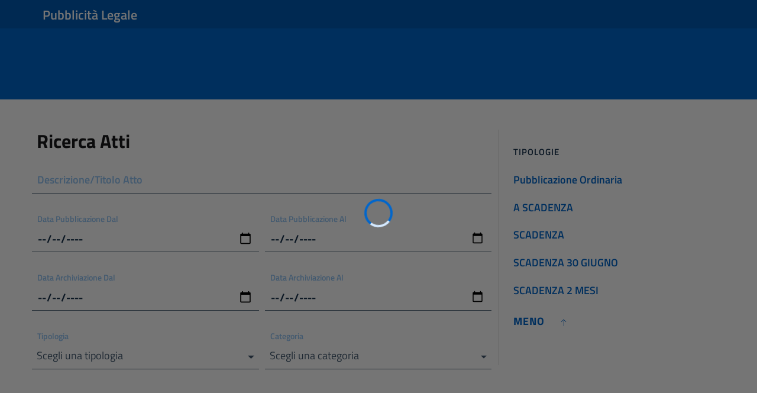

--- FILE ---
content_type: text/html
request_url: https://www.portaleargo.it/albopretorio/online/
body_size: 1182
content:
<!DOCTYPE html><html lang="en"><head><meta charset="utf-8"><meta name="viewport" content="width=device-width,initial-scale=1,shrink-to-fit=no"><meta name="description" content="Bootstrap Italia Playground"><meta name="author" content=""><meta name="generator" content=""><meta name="robots" content="noindex"><title>Albo Pretorio Online</title><link href="./deps/bootstrap-italia/css/bootstrap-italia.min.css" rel="stylesheet"><link rel="preconnect" href="https://fonts.googleapis.com"><link rel="preconnect" href="https://fonts.gstatic.com" crossorigin><link rel="apple-touch-icon" href="/img/favicons/apple-touch-icon.png"><link rel="icon" href="/img/favicons/favicon-32x32.png" sizes="32x32" type="image/png"><link rel="icon" href="/img/favicons/favicon-16x16.png" sizes="16x16" type="image/png"><link rel="manifest" href="/img/favicons/manifest.webmanifest"><link rel="mask-icon" href="/img/favicons/safari-pinned-tab.svg" color="#0066CC"><link rel="icon" href="/img/favicons/favicon.ico"><meta name="msapplication-config" content="/img/favicons/browserconfig.xml"><meta name="theme-color" content="#0066CC"><meta name="twitter:card" content="summary_large_image"><meta name="twitter:site" content="@https://twitter.com/teamdigitaleIT"><meta name="twitter:creator" content="Team per la Trasformazione Digitale"><meta name="twitter:title" content="Bootstrap Italia"><meta name="twitter:description" content="Bootstrap Italia è un tema Bootstrap 4 per la creazione di applicazioni web nel pieno rispetto delle Linee guida di design per i servizi web della PA"><meta name="twitter:image" content="/img/favicons/social-card.png"><meta property="og:url" content="/"><meta property="og:title" content="Bootstrap Italia"><meta property="og:description" content="Bootstrap Italia è un tema Bootstrap 4 per la creazione di applicazioni web nel pieno rispetto delle Linee guida di design per i servizi web della PA"><meta property="og:type" content="website"><meta property="og:image" content="/img/favicons/social-card.png"><meta property="og:image:secure_url" content="/img/favicons/social-card.png"><meta property="og:image:type" content="image/png"><meta property="og:image:width" content="1200"><meta property="og:image:height" content="630"><link href="/albopretorio/online/css/chunk-47e306e6.bf08d407.css" rel="prefetch"><link href="/albopretorio/online/js/chunk-47e306e6.aff04902.js" rel="prefetch"><link href="/albopretorio/online/js/chunk-4fe07bb8.b613d3e3.js" rel="prefetch"><link href="/albopretorio/online/js/chunk-68aab09c.1be1121a.js" rel="prefetch"><link href="/albopretorio/online/js/chunk-vendors.00b941b4.js" rel="preload" as="script"><link href="/albopretorio/online/js/index.0756fb1c.js" rel="preload" as="script"></head><body><noscript><strong>We're sorry but albipretorioonline doesn't work properly without JavaScript enabled. Please enable it to continue.</strong></noscript><div id="app"></div><script>window.__PUBLIC_PATH__ = './deps/bootstrap-italia/fonts'</script><script src="./deps/bootstrap-italia/js/bootstrap-italia.bundle.min.js"></script><script src="/albopretorio/online/js/chunk-vendors.00b941b4.js"></script><script src="/albopretorio/online/js/index.0756fb1c.js"></script></body><script src="https://www.portaleargo.it/portale/js/popper.js"></script><script>window.start.init({ Palette: "palette3", Mode: "banner bottom", Theme: "wire", ButtonText: "Ok", Message: "Su questo sito e negli applicativi collegati utilizziamo alcuni cookies che sono necessari al funzionamento dei prodotti software. Per più informazioni su quali cookies potrebbero essere utilizzati negli applicativi o su questo portale clicca ", LinkText: "Leggi di più", Location:"https://www.argosoft.it/xargo/normativaprivacy/index.php", Time: "1", })</script></html>

--- FILE ---
content_type: text/css
request_url: https://www.portaleargo.it/portale/stylesheet/style-popper.css
body_size: 1659
content:
.palette1 {
    background-image: linear-gradient(234deg, rgb(39, 38, 38) 0%, #394245 90%) !important;
    color: #fff !important
}

.palette1 .policylink {
    color: #ccc !important
}

.palette1 .spopupbtnok {
    color: #2a2a2b !important;
    background-color: #ff0 !important
}

.palette1.wire .spopupbtnok {
    border: 1px solid !important;
    border-color: #ff0 !important;
    background-color: transparent !important;
    color: #ff0 !important
}

.palette2 {
    background-color: #edeff5 !important;
    color: #838391 !important
}

.palette2 .spopupbtnok {
    color: #fff !important;
    background-color: #1e90ff !important
}

.palette2.wire .spopupbtnok {
    border: 1px solid !important;
    border-color: #1e90ff !important;
    background-color: transparent !important;
    color: #1e90ff !important
}

.palette3 {
    background-image: linear-gradient(234deg, #438ed9 30%, #5a94ce 90%) !important;
    color: #fff !important
}

.palette3 .policylink {
    color: #d3e4fe
}

.palette3 .spopupbtnok {
    background-color: #0b5eb1 !important;
    color: #fff !important
}

.palette3.wire .spopupbtnok {
    border: 1px solid !important;
    border-color: navy !important;
    background-color: transparent !important;
    color: #fff !important
}

.palette4 {
    background-image: linear-gradient(234deg, #8c869f 60%, #bcbcc6 90%) !important;
    color: #fff !important
}

.palette4 .policylink {
    color: wheat !important
}

.palette4 .spopupbtnok {
    background-color: #f5f5f5;
    color: #000 !important;
    border: none
}

.palette4.wire .spopupbtnok {
    border: 1px solid !important;
    border-color: snow !important;
    background-color: transparent !important;
    color: snow !important
}

.palette5 {
    background-color: #000;
    color: #0f0
}

.palette5 .policylink {
    color: #0c0
}

.palette5 .spopupbtnok {
    background-color: #0f0 !important;
    color: #000 !important
}

.palette5.wire .spopupbtnok {
    border: 1px solid !important;
    border-color: #0f0 !important;
    background-color: transparent !important;
    color: #0f0 !important
}

.palette6 {
    background-color: #252e39;
    color: #fff
}

.palette6 .policylink {
    color: #d3d5d7
}

.palette6 .spopupbtnok {
    background-color: #14a7d0 !important;
    color: #fff !important
}

.palette6.wire .spopupbtnok {
    border: 1px solid !important;
    border-color: #14a7d0 !important;
    background-color: transparent !important;
    color: #14a7d0 !important
}

.palette7 {
    background-color: #eb6c44;
    color: #fff
}

.palette7 .policylink {
    color: #fbe2da
}

.palette7 .spopupbtnok {
    background-color: #f5d948 !important;
    color: #000 !important
}

.palette7.wire .spopupbtnok {
    border: 1px solid !important;
    border-color: #f5d948 !important;
    background-color: transparent !important;
    color: #f5d948 !important
}

.palette8 {
    background-color: #64386b;
    color: #ffcdfd
}

.palette8 .policylink {
    color: #e0afe0
}

.palette8 .spopupbtnok {
    background-color: #f8a8ff !important;
    color: #3f0045 !important
}

.palette8.wire .spopupbtnok {
    border: 1px solid !important;
    border-color: #f8a8ff !important;
    background-color: transparent !important;
    color: #f8a8ff !important
}

.paletteagid {
    font-family: "Titillium Web",Geneva,Tahoma,sans-serif !important;
	font-weight: 300;
	color: #fff !important;
	background-color: #435a70;
 	background-image: unset !important;
}

.paletteagid .policylink {
    color: #fff !important
}

.paletteagid .spopupbtnok {
    background-color: #0b5eb1 !important;
    color: #fff !important
}

.paletteagid.wire .spopupbtnok {
    border: 1px solid !important;
    border-color: navy !important;
    background-color: transparent !important;
    color: #fff !important
}

.window {
    position: fixed !important;
    -webkit-box-sizing: border-box !important;
    box-sizing: border-box;
    font-family: Helvetica, Calibri, Arial, sans-serif !important;
    font-size: 16px !important;
    line-height: 1.5em !important;
    display: -webkit-box !important;
    display: -ms-flexbox !important;
    display: flex !important;
    -ms-flex-wrap: nowrap !important;
    flex-wrap: nowrap !important;
    z-index: 9999 !important;
    opacity: 1 !important;
    -webkit-transition: opacity 1s ease !important;
    transition: opacity 1s ease !important
}

.floating {
    padding: 2em !important;
    width: 24em !important;
    -webkit-box-orient: vertical !important;
    -webkit-box-direction: normal !important;
    -ms-flex-direction: column !important;
    flex-direction: column !important;
    align-items: flex-start !important
}

.window.banner {
    padding: 1em 1.8em !important;
    width: 100% !important;
    border-radius: 5px !important;
    -webkit-box-orient: horizontal !important;
    -webkit-box-direction: normal !important;
    -ms-flex-direction: row !important;
    flex-direction: row !important;
    height: 84px;
}

@media only screen and (max-width: 550px) {
    .window.banner {
        height: 32%
    }
}

.policylink {
    opacity: .8 !important;
    display: inline-block !important;
    padding: .2em !important;
    text-decoration: underline !important
}

.policylink:hover {
    opacity: 1 !important;
    text-decoration: none !important;
    transition: 1.5s !important
}

.credit a {
    font-size: 10px !important;
    color: #9c9c9c !important;
    transition: .3s ease-in-out !important;
    border-radius: 5px !important
}

.credit a:hover {
    text-decoration: none !important
}

.credit svg {
    font-size: 16px !important;
    color: #9c9c9c !important
}

.banner .credit {
    position: absolute !important
}

.banner .credit a {
    display: flex !important;
    align-items: center !important;
    background-color: #5a5a5a !important;
    color: #9c9c9c !important;
    padding: 5px !important
}

.banner .credit a:hover {
    background-color: #fff !important;
    color: #000 !important;
    padding: 5px 10px !important
}

.credit a span {
    opacity: 0 !important;
    width: 0 !important;
    height: 0 !important;
    line-height: 0 !important
}

.credit a:hover span {
    opacity: 1 !important;
    width: auto !important;
    height: auto !important;
    line-height: 1em !important;
    margin-left: 5px !important
}

.banner .credit a:hover svg {
    color: #1c86fa !important
}

.banner.top .credit {
    top: 100% !important;
    margin-top: 5px !important
}

.banner.bottom .credit {
    bottom: 100% !important;
    margin-bottom: 5px !important
}

.banner.edgeless .credit {
    margin-left: 10px !important
}

.floating .credit {
    margin-top: 10px !important
}

.floating .credit a {
    display: inline-block !important;
    padding: 3px 0 !important
}

.floating .credit a svg {
    margin-right: 5px !important
}

.floating .credit a:hover {
    background-color: #fff !important;
    color: #000 !important;
    padding: 3px 8px !important
}

.floating .credit a:hover svg {
    color: #1c86fa !important
}

.floating.block .credit {
    margin-top: 10px !important
}

.floating.edgeless .credit {
    padding: .5em 2em !important;
    margin-top: 0 !important
}

.floating.classic .credit {
    margin-top: 10px !important
}

.floating.wire .credit {
    margin-top: 10px !important
}

.spopupbtnok {
    opacity: .9 !important;
    display: block !important;
    padding: .4em .8em !important;
    font-size: .9em !important;
    text-decoration: none !important;
    font-weight: 700 !important;
    border-width: 2px !important;
    text-align: center !important;
    white-space: nowrap !important
}

@media screen and (max-width:550px) {
    .window.floating.left {
        display: flex;
        right: 0 !important;
        left: 0 !important;
        bottom: 0;
        width: 100% !important
    }
}

.window.floating.left {
    bottom: 0 !important;
    left: 3em;
    border-top-left-radius: .5em !important;
    border-top-right-radius: .5em !important
}

@media screen and (max-width:550px) {
    .window.floating.right {
        display: flex;
        right: 0 !important;
        left: 0 !important;
        bottom: 0;
        width: 100% !important
    }
}

.window.floating.right {
    bottom: 0 !important;
    right: 3em;
    border-top-left-radius: .5em !important;
    border-top-right-radius: .5em !important
}

.floating>.policylink {
    margin-bottom: 1em !important
}

.floating .message {
    display: block !important;
    margin-bottom: 1em !important
}

.window.floating .compliance {
    -webkit-box-flex: 1 !important;
    -ms-flex: 1 0 auto !important;
    flex: 1 0 auto !important;
    width: 100%
}

.window.banner {
    -webkit-box-align: center !important;
    -ms-flex-align: center !important;
    align-items: center !important
}

.banner.top {
    left: 0 !important;
    right: 0 !important;
    top: 0 !important
}

.banner.bottom {
    left: 0 !important;
    right: 0 !important;
    bottom: 0 !important
}

.banner .message {
    display: block !important;
    -webkit-box-flex: 1 !important;
    -ms-flex: 1 1 auto !important;
    flex: 1 1 auto !important;
    max-width: 100% !important;
    margin-right: 1em !important
}

.compliance {
    display: -webkit-box !important;
    display: -ms-flexbox !important;
    display: flex !important;
    -webkit-box-align: center !important;
    -ms-flex-align: center !important;
    align-items: center !important;
    -ms-flex-line-pack: justify !important;
    align-content: space-between !important
}

.floating .compliance>.spopupbtnok {
    -webkit-box-flex: 1 !important;
    -ms-flex: 1 !important;
    flex: 1 !important
}

.spopupbtnok+.spopupbtnok {
    margin-left: .5em !important
}

.floating {
    margin-bottom: 10px
}

.floating.classic {
    padding: 1.2em !important;
    border-radius: 5px !important
}

.floating.classic .compliance {
    text-align: center !important;
    display: inline !important;
    -webkit-box-flex: 0 !important;
    -ms-flex: none !important;
    flex: none !important
}

.classic .spopupbtnok {
    border-radius: 5px !important
}

.classic .spopupbtnok:last-child {
    min-width: 140px !important
}

.floating.classic .spopupbtnok {
    display: inline-block !important
}

.edgeless.window {
    padding: 0 !important
}

.floating.edgeless .message {
    margin: 2em !important;
    margin-bottom: 1.5em !important
}

.banner.edgeless .spopupbtnok {
    margin: 0 !important;
    padding: .8em 1.8em !important;
    height: 100% !important
}

.banner.edgeless .message {
    margin-left: 1em !important
}

.floating.edgeless .spopupbtnok+.spopupbtnok {
    margin-left: 0 !important
}

.spopupbtnok:hover {
    opacity: 1 !important;
    cursor: pointer !important
}

--- FILE ---
content_type: application/javascript
request_url: https://www.portaleargo.it/albopretorio/online/js/chunk-4fe07bb8.b613d3e3.js
body_size: 3901
content:
(window["webpackJsonp"]=window["webpackJsonp"]||[]).push([["chunk-4fe07bb8"],{"12ed":function(t,a,i){"use strict";var e=i("c7eb"),r=i("1da1"),n=i("383d"),o={create:function(t){return Object(r["a"])(Object(e["a"])().mark((function a(){return Object(e["a"])().wrap((function(a){while(1)switch(a.prev=a.next){case 0:return a.abrupt("return",n["a"].post("/atti/",t,{headers:{"Content-Type":"multipart/form-data"}}));case 1:case"end":return a.stop()}}),a)})))()},update:function(t){return Object(r["a"])(Object(e["a"])().mark((function a(){return Object(e["a"])().wrap((function(a){while(1)switch(a.prev=a.next){case 0:return a.abrupt("return",n["a"].put("/atti/",t,{headers:{"Content-Type":"multipart/form-data"}}));case 1:case"end":return a.stop()}}),a)})))()},getAttiOnline:function(t,a){return Object(r["a"])(Object(e["a"])().mark((function i(){return Object(e["a"])().wrap((function(i){while(1)switch(i.prev=i.next){case 0:return i.abrupt("return",n["a"].post("/public/atti/filters/"+t,a));case 1:case"end":return i.stop()}}),i)})))()},findArchivioStoricoOnline:function(t,a){return Object(r["a"])(Object(e["a"])().mark((function i(){return Object(e["a"])().wrap((function(i){while(1)switch(i.prev=i.next){case 0:return i.abrupt("return",n["a"].post("/public/atti/archivio-storico/"+t,a));case 1:case"end":return i.stop()}}),i)})))()},getAtto:function(t){return Object(r["a"])(Object(e["a"])().mark((function a(){return Object(e["a"])().wrap((function(a){while(1)switch(a.prev=a.next){case 0:return a.abrupt("return",n["a"].get("/public/atti/online/"+t));case 1:case"end":return a.stop()}}),a)})))()},checkNumeroRegistro:function(){return Object(r["a"])(Object(e["a"])().mark((function t(){return Object(e["a"])().wrap((function(t){while(1)switch(t.prev=t.next){case 0:return t.abrupt("return",n["a"].get("/atti/numero-registro/"));case 1:case"end":return t.stop()}}),t)})))()},patchAtto:function(t,a){return Object(r["a"])(Object(e["a"])().mark((function i(){return Object(e["a"])().wrap((function(i){while(1)switch(i.prev=i.next){case 0:return i.abrupt("return",n["a"].patch("/atti/"+t,a));case 1:case"end":return i.stop()}}),i)})))()},getTipologie:function(t){return Object(r["a"])(Object(e["a"])().mark((function a(){return Object(e["a"])().wrap((function(a){while(1)switch(a.prev=a.next){case 0:return a.abrupt("return",n["a"].get("/public/tipologie/online?customerCode="+t));case 1:case"end":return a.stop()}}),a)})))()},getCategorie:function(t){return Object(r["a"])(Object(e["a"])().mark((function a(){return Object(e["a"])().wrap((function(a){while(1)switch(a.prev=a.next){case 0:return a.abrupt("return",n["a"].get("/public/categorie/online?customerCode="+t));case 1:case"end":return a.stop()}}),a)})))()},getXmlFile:function(t){return Object(r["a"])(Object(e["a"])().mark((function a(){return Object(e["a"])().wrap((function(a){while(1)switch(a.prev=a.next){case 0:return a.abrupt("return",n["a"].get("/public/atti/rss/"+t));case 1:case"end":return a.stop()}}),a)})))()},downloadAllegato:function(t){return Object(r["a"])(Object(e["a"])().mark((function a(){return Object(e["a"])().wrap((function(a){while(1)switch(a.prev=a.next){case 0:return a.abrupt("return",n["a"].get("/public/atti/allegati/"+t));case 1:case"end":return a.stop()}}),a)})))()},downloadAllegati:function(t){return Object(r["a"])(Object(e["a"])().mark((function a(){return Object(e["a"])().wrap((function(a){while(1)switch(a.prev=a.next){case 0:return a.abrupt("return",n["a"].get("/public/atti/"+t+"/allegati"));case 1:case"end":return a.stop()}}),a)})))()}};a["a"]=o},cd71:function(t,a,i){"use strict";i.r(a);var e=function(){var t=this,a=t.$createElement,e=t._self._c||a;return e("div",{staticClass:"container my-4"},[e("div",{staticClass:"row"},[e("div",{staticClass:"col-md-8"},[e("h3",{staticClass:"mx-2"},[t._v(" Ricerca Atti "),t.archivioStorico?e("span",[t._v(" Archiviati")]):t._e(),t.archivioStorico?e("div",{staticClass:"chip chip-lg chip-primary mx-3",staticStyle:{"vertical-align":"top"},attrs:{"data-toggle":"tooltip","data-placement":"bottom",title:"Filtro archivio storico attivato"}},[e("span",{staticClass:"chip-label",staticStyle:{"font-size":"1.2rem"}},[t._v("Archivio Storico")]),e("button",{on:{click:function(a){t.archivioStorico=!1,t.searchAtti()}}},[e("svg",{staticClass:"icon"},[e("use",{attrs:{href:i("0584")+"#it-close"}})]),e("span",{staticClass:"sr-only"},[t._v("Elimina")])])]):t._e()]),e("div",{staticClass:"my-4"},[e("form",[e("div",{staticClass:"form-row"},[e("div",{staticClass:"form-group col-md-12"},[e("input",{directives:[{name:"model",rawName:"v-model",value:t.descrizione,expression:"descrizione"}],staticClass:"form-control",attrs:{type:"text",id:"descrizione"},domProps:{value:t.descrizione},on:{input:function(a){a.target.composing||(t.descrizione=a.target.value)}}}),e("label",{attrs:{for:"descrizione"}},[t._v("Descrizione/Titolo Atto")])])]),e("div",{staticClass:"form-row"},[e("div",{staticClass:"form-group col-md-6"},[e("label",{staticClass:"active",attrs:{for:"dataPubblicazioneDal"}},[t._v("Data Pubblicazione Dal")]),e("input",{directives:[{name:"model",rawName:"v-model",value:t.dataPubblicazioneDal,expression:"dataPubblicazioneDal"}],attrs:{type:"date",id:"dataPubblicazioneDal",name:"dataPubblicazioneDal"},domProps:{value:t.dataPubblicazioneDal},on:{input:function(a){a.target.composing||(t.dataPubblicazioneDal=a.target.value)}}})]),e("div",{staticClass:"form-group col-md-6"},[e("label",{staticClass:"active",attrs:{for:"dataPubblicazioneAl"}},[t._v("Data Pubblicazione Al")]),e("input",{directives:[{name:"model",rawName:"v-model",value:t.dataPubblicazioneAl,expression:"dataPubblicazioneAl"}],attrs:{type:"date",id:"dataPubblicazioneAl",name:"dataPubblicazioneAl"},domProps:{value:t.dataPubblicazioneAl},on:{input:function(a){a.target.composing||(t.dataPubblicazioneAl=a.target.value)}}})])]),e("div",{staticClass:"form-row"},[e("div",{staticClass:"form-group col-md-6"},[e("label",{staticClass:"active",attrs:{for:"dataArchiviazioneDal"}},[t._v("Data Archiviazione Dal")]),e("input",{directives:[{name:"model",rawName:"v-model",value:t.dataArchiviazioneDal,expression:"dataArchiviazioneDal"}],attrs:{type:"date",id:"dataArchiviazioneDal",name:"dataArchiviazioneDal"},domProps:{value:t.dataArchiviazioneDal},on:{input:function(a){a.target.composing||(t.dataArchiviazioneDal=a.target.value)}}})]),e("div",{staticClass:"form-group col-md-6"},[e("label",{staticClass:"active",attrs:{for:"dataArchiviazioneAl"}},[t._v("Data Archiviazione Al")]),e("input",{directives:[{name:"model",rawName:"v-model",value:t.dataArchiviazioneAl,expression:"dataArchiviazioneAl"}],attrs:{type:"date",id:"dataArchiviazioneAl",name:"dataArchiviazioneAl"},domProps:{value:t.dataArchiviazioneAl},on:{input:function(a){a.target.composing||(t.dataArchiviazioneAl=a.target.value)}}})])]),e("div",{staticClass:"form-row"},[e("div",{staticClass:"form-group col-md-6"},[e("div",{staticClass:"bootstrap-select-wrapper tipologie"},[e("label",[t._v("Tipologia")]),e("select",{directives:[{name:"model",rawName:"v-model",value:t.tipologia,expression:"tipologia"}],attrs:{id:"tipologie",title:"Scegli una tipologia","data-clear-button":"true"},on:{change:function(a){var i=Array.prototype.filter.call(a.target.options,(function(t){return t.selected})).map((function(t){var a="_value"in t?t._value:t.value;return a}));t.tipologia=a.target.multiple?i:i[0]}}})])]),e("div",{staticClass:"form-group col-md-6"},[e("div",{staticClass:"bootstrap-select-wrapper categorie",attrs:{id:"select_id_wrapper"}},[e("label",[t._v("Categoria")]),e("select",{directives:[{name:"model",rawName:"v-model",value:t.categoria,expression:"categoria"}],attrs:{id:"categorie",title:"Scegli una categoria"},on:{change:function(a){var i=Array.prototype.filter.call(a.target.options,(function(t){return t.selected})).map((function(t){var a="_value"in t?t._value:t.value;return a}));t.categoria=a.target.multiple?i:i[0]}}})])])]),e("div",{staticClass:"form-row mt-5"},[e("div",{staticClass:"form-group col"},[e("button",{staticClass:"btn btn-outline-primary mr-3",attrs:{type:"button"},on:{click:function(a){return t.resetFiltri()}}},[t._v(" Pulisci Filtri ")]),e("button",{staticClass:"btn btn-primary",attrs:{type:"button"},on:{click:function(a){return t.searchAtti()}}},[t._v(" Cerca ")])])])])])]),e("div",{staticClass:"col-md-4"},[t.confArchivioEnabled?e("div",{staticClass:"sidebar-wrapper it-line-left-side"},[e("div",{staticClass:"sidebar-linklist-wrapper text-left"},[e("div",{staticClass:"link-list-wrapper"},[e("ul",{staticClass:"link-list"},[t._m(0),e("li",[e("a",{staticClass:"list-item medium",staticStyle:{cursor:"pointer"},on:{click:function(a){t.archivioStorico=!0,t.searchAtti()}}},[e("span",{staticClass:"mx-0"},[t._v(" Visualizza atti archiviati ")])])])])])])]):t._e(),e("div",{staticClass:"sidebar-wrapper it-line-left-side"},[e("div",{staticClass:"sidebar-linklist-wrapper text-left"},[e("div",{staticClass:"link-list-wrapper"},[e("ul",{staticClass:"link-list"},[t._m(1),t._l(t.visibleTipologie,(function(a,i){return e("li",{key:i},[e("a",{staticClass:"list-item medium",staticStyle:{cursor:"pointer"},on:{click:function(i){return t.changeTipologia(a.id)}}},[e("span",{staticClass:"mx-0"},[t._v(" "+t._s(a.denominazione))])])])})),e("li",[t.tipologieVisibili<t.tipologie.length?e("a",{staticClass:"read-more",staticStyle:{cursor:"pointer"},on:{click:function(a){t.tipologieVisibili+=t.step}}},[e("span",{staticClass:"text"},[t._v("Più")]),e("svg",{staticClass:"icon"},[e("use",{attrs:{"xlink:href":i("623b")+"#it-arrow-down"}})])]):t._e(),t.tipologieVisibili>t.tipologie.length?e("a",{staticClass:"read-more",staticStyle:{cursor:"pointer"},on:{click:function(a){t.tipologieVisibili=t.tipologieIniziali,t.scrollToTop()}}},[e("span",{staticClass:"text"},[t._v("Meno")]),e("svg",{staticClass:"icon"},[e("use",{attrs:{"xlink:href":i("623b")+"#it-arrow-up"}})])]):t._e()])],2)])])])])]),e("h3",[t._v("Risultati trovati: "+t._s(t.pagination.totalRows))]),e("div",{staticClass:"my-5"},[e("div",{staticClass:"container"},[e("div",{staticClass:"row"},t._l(t.atti,(function(a,r){return e("div",{key:r,staticClass:"col-12"},[e("div",{staticClass:"card-wrapper card-space"},[e("div",{staticClass:"card card-bg card-big"},[e("div",{staticClass:"card-body"},[e("a",{staticStyle:{cursor:"pointer"},on:{click:function(i){return t.openDetail(a.id,a)}}},[e("h5",{staticClass:"card-title big-heading"},[a.nascondiDescrizione?e("span",[t._v("*** "),a.annullato?e("span",{staticClass:"text-danger"},[t._v(" [ANNULLATO]")]):t._e()]):e("span",[t._v(" "+t._s(a.descrizione)+" "),a.annullato?e("span",{staticClass:"text-danger"},[t._v(" [ANNULLATO - Data: "+t._s(t._f("formatDate")(a.dataAnnullamento,"DD/MM/YYYY"))+" - Estremi: "+t._s(a.estremiRicAnnullamento)+" - Operatore: "+t._s(a.operatoreAnnullamento)+"]")]):t._e()])])]),e("div",{staticClass:"row"},[t._m(2,!0),e("div",{staticClass:"col-md-6"},[e("span",[t._v(t._s(a.numRegistro)+"/"+t._s(t._f("formatDate")(a.dataPubblicazione,"YYYY")))])]),t._m(3,!0),e("div",{staticClass:"col-md-6"},[e("span",[t._v(t._s(t._f("formatDate")(a.dataPubblicazione,"DD/MM/YYYY")))])]),t._m(4,!0),e("div",{staticClass:"col-md-6"},[e("span",[t._v(t._s(t._f("formatDate")(a.dataArchiviazione,"DD/MM/YYYY")))])]),t._m(5,!0),e("div",{staticClass:"col-md-6"},[e("span",[t._v(t._s(a.tipologiaAtto?a.tipologiaAtto.desc:""))])]),t._m(6,!0),e("div",{staticClass:"col-md-6"},[e("span",[t._v(t._s(a.ente?a.ente.desc:""))])]),t._m(7,!0),e("div",{staticClass:"col-md-6"},[e("span",[t._v(t._s(a.unitaOperativa?a.unitaOperativa.desc:""))])]),t._m(8,!0),e("div",{staticClass:"col-md-6"},[e("span",[t._v(t._s(a.allegatiLock||a.allegatiLockArchiviazione?"Non Visionabili":a.allegati?a.allegati.length:"0"))])]),e("a",{staticClass:"read-more",staticStyle:{cursor:"pointer"},on:{click:function(i){return t.openDetail(a.id,a)}}},[e("span",{staticClass:"text"},[t._v("Leggi di più")]),e("svg",{staticClass:"icon"},[e("use",{attrs:{"xlink:href":i("623b")+"#it-arrow-right"}})])])])])])])])})),0)])]),e("div",{staticClass:"row text-center"},[e("div",{staticClass:"col"},[e("nav",{staticClass:"pagination-wrapper pagination-total justify-content-center",attrs:{"aria-label":"Navigazione centrata"}},[e("ul",{staticClass:"pagination"},[e("li",{staticClass:"page-item"},[e("a",{staticClass:"page-link",staticStyle:{cursor:"pointer"},attrs:{tabindex:"-1","aria-hidden":"true"},on:{click:function(a){return t.toPage(t.pagination.page-1)}}},[e("svg",{staticClass:"icon icon-primary"},[e("use",{attrs:{href:i("623b")+"#it-chevron-left"}})]),e("span",{staticClass:"sr-only"},[t._v("Pagina precedente")])])]),t._l(t.totalePagine,(function(a,i){return e("li",{key:i,staticClass:"page-item"},[e("a",{staticClass:"page-link",staticStyle:{cursor:"pointer"},on:{click:function(a){return t.toPage(i)}}},[t._v(t._s(i+1))])])})),e("li",{staticClass:"page-item"},[e("a",{staticClass:"page-link",staticStyle:{cursor:"pointer"},on:{click:function(a){return t.toPage(t.pagination.page+1)}}},[e("span",{staticClass:"sr-only"},[t._v("Pagina successiva")]),e("svg",{staticClass:"icon icon-primary"},[e("use",{attrs:{href:i("623b")+"#it-chevron-right"}})])])])],2),e("p",[e("span",{staticClass:"sr-only"},[t._v("Pagina")]),t._v(" "+t._s(0===t.totalePagine?0:t.pagination.page+1)+" / "+t._s(t.totalePagine)+" ")])])])])])},r=[function(){var t=this,a=t.$createElement,i=t._self._c||a;return i("li",[i("h3",[t._v("ARCHIVIO STORICO")])])},function(){var t=this,a=t.$createElement,i=t._self._c||a;return i("li",[i("h3",[t._v("TIPOLOGIE")])])},function(){var t=this,a=t.$createElement,i=t._self._c||a;return i("div",{staticClass:"col-md-6"},[i("span",[t._v("Numero:")])])},function(){var t=this,a=t.$createElement,i=t._self._c||a;return i("div",{staticClass:"col-md-6"},[i("span",[t._v("Data di Pubblicazione:")])])},function(){var t=this,a=t.$createElement,i=t._self._c||a;return i("div",{staticClass:"col-md-6"},[i("span",[t._v("Data di Archiviazione:")])])},function(){var t=this,a=t.$createElement,i=t._self._c||a;return i("div",{staticClass:"col-md-6"},[i("span",[t._v("Tipologia:")])])},function(){var t=this,a=t.$createElement,i=t._self._c||a;return i("div",{staticClass:"col-md-6"},[i("span",[t._v("Ente:")])])},function(){var t=this,a=t.$createElement,i=t._self._c||a;return i("div",{staticClass:"col-md-6"},[i("span",[t._v("Ufficio:")])])},function(){var t=this,a=t.$createElement,i=t._self._c||a;return i("div",{staticClass:"col-md-6"},[i("span",[t._v("Allegati:")])])}],n=i("c7eb"),o=i("1da1"),s=i("5530"),c=(i("fb6a"),i("ac1f"),i("5319"),i("d3b7"),i("159b"),i("2f62")),l=i("12ed"),u=(i("383d"),{components:{},data:function(){return{dataPubblicazioneDal:null,dataPubblicazioneAl:null,dataArchiviazioneDal:null,dataArchiviazioneAl:null,descrizione:null,atti:[],customerCodeParam:null,tipologie:[],categorie:[],tipologia:null,categoria:null,tipologieIniziali:8,tipologieVisibili:8,step:10,searchRequest:{object:{},page:0,size:10,sortBy:"dataPubblicazione,numRegistro",sortDesc:!0},pagination:{page:0,size:10,totalRows:0},totalePagine:1}},computed:Object(s["a"])(Object(s["a"])(Object(s["a"])({},Object(c["b"])(["getArchivioStorico"])),Object(c["b"])(["getCustomer"])),{},{archivioStorico:{get:function(){return this.getArchivioStorico},set:function(t){this.$store.dispatch("setArchivioStorico",t)}},customerCode:{get:function(){return this.$route.query.customerCode},set:function(t){this.customerCodeParam=t}},visibleTipologie:function(){return this.tipologie.slice(0,this.tipologieVisibili)},confArchivioEnabled:function(){return!!this.getCustomer&&this.getCustomer.archivioEnabled}}),watch:{customerCode:function(t){this.customerCode=t,this.init()},archivioStorico:function(t){this.$store.dispatch("setArchivioStorico",t)}},mounted:function(){this.init()},created:function(){this.$route.query.idCategoria&&(this.categoria=this.$route.query.idCategoria,$("#categorie").val(this.categoria),$("#categorie").selectpicker("refresh")),this.$router.replace({name:"Lista atti",query:{customerCode:this.customerCode}}).catch((function(){}))},methods:{init:function(){var t=this;return Object(o["a"])(Object(n["a"])().mark((function a(){return Object(n["a"])().wrap((function(a){while(1)switch(a.prev=a.next){case 0:return t.$store.dispatch("showSpinner",!0),a.next=3,l["a"].getTipologie(t.customerCode).then((function(a){t.tipologie=a.data;var i=[];t.tipologie.forEach((function(t){i.push({value:t.id,text:t.denominazione})}));var e=t.tipologia;$(document).ready((function(){$(".bootstrap-select-wrapper.tipologie").setOptionsToSelect(i),$("#tipologie").val(e),$("#tipologie").selectpicker("refresh")}))})).catch();case 3:return a.next=5,l["a"].getCategorie(t.customerCode).then((function(a){t.categorie=a.data;var i=[];t.categorie.forEach((function(t){i.push({value:t.id,text:t.denominazione})}));var e=t.categoria;$(document).ready((function(){$(".bootstrap-select-wrapper.categorie").setOptionsToSelect(i),$("#categorie").val(e),$("#categorie").selectpicker("refresh")}))})).catch();case 5:return a.next=7,t.searchAtti();case 7:case"end":return a.stop()}}),a)})))()},openDetail:function(t){var a=this;return Object(o["a"])(Object(n["a"])().mark((function i(){return Object(n["a"])().wrap((function(i){while(1)switch(i.prev=i.next){case 0:a.$router.push({name:"Dettaglio atto",query:{customerCode:a.customerCode,id:t,archivio:a.archivioStorico}}).catch((function(){}));case 1:case"end":return i.stop()}}),i)})))()},changeTipologia:function(t){this.dataPubblicazioneDal=null,this.dataPubblicazioneAl=null,this.dataArchiviazioneDal=null,this.dataArchiviazioneAl=null,this.descrizione=null,this.categoria=null,this.tipologia=t,$("#tipologie").val(this.tipologia),$("#tipologie").selectpicker("refresh"),$("#categorie").val(""),$("#categorie").selectpicker("refresh"),this.searchAtti()},searchAtti:function(){var t=this;return Object(o["a"])(Object(n["a"])().mark((function a(){return Object(n["a"])().wrap((function(a){while(1)switch(a.prev=a.next){case 0:if(t.scrollToTop(),t.$store.dispatch("showSpinner",!0),t.searchRequest.object.pubblicazioneDal=t.dataPubblicazioneDal?t.dataPubblicazioneDal+" 00:00:00":null,t.searchRequest.object.pubblicazioneAl=t.dataPubblicazioneAl?t.dataPubblicazioneAl+" 00:00:00":null,t.searchRequest.object.archiviazioneDal=t.dataArchiviazioneDal?t.dataArchiviazioneDal+" 00:00:00":null,t.searchRequest.object.archiviazioneAl=t.dataArchiviazioneAl?t.dataArchiviazioneAl+" 00:00:00":null,t.searchRequest.object.descrizione=t.descrizione,t.searchRequest.object.tipologiaAtto=t.tipologia,t.searchRequest.object.categoria=t.categoria,!t.archivioStorico){a.next=14;break}return a.next=12,l["a"].findArchivioStoricoOnline(t.customerCode,t.searchRequest).then((function(a){t.atti=a.data.list,t.pagination=a.data,t.totalePagine=Math.ceil(t.pagination.totalRows/t.pagination.size)})).catch();case 12:a.next=16;break;case 14:return a.next=16,l["a"].getAttiOnline(t.customerCode,t.searchRequest).then((function(a){t.atti=a.data.list,t.pagination=a.data,t.totalePagine=Math.ceil(t.pagination.totalRows/t.pagination.size)})).catch();case 16:setTimeout((function(){t.$store.dispatch("showSpinner",!1)}),1e3);case 17:case"end":return a.stop()}}),a)})))()},resetFiltri:function(){this.dataPubblicazioneDal=null,this.dataPubblicazioneAl=null,this.dataArchiviazioneDal=null,this.dataArchiviazioneAl=null,this.descrizione=null,this.tipologia=null,this.categoria=null,$("#tipologie").val(""),$("#tipologie").selectpicker("refresh"),$("#categorie").val(""),$("#categorie").selectpicker("refresh"),this.searchRequest={object:{},page:0,size:10,sortBy:"dataPubblicazione",sortDesc:!0},this.searchAtti()},toPage:function(t){t<0||t>=this.totalePagine||(this.searchRequest.page=t,this.searchAtti())},scrollToTop:function(){$(window).scrollTop(0)}}}),p=u,d=i("2877"),v=Object(d["a"])(p,e,r,!1,null,null,null);a["default"]=v.exports}}]);
//# sourceMappingURL=chunk-4fe07bb8.b613d3e3.js.map

--- FILE ---
content_type: application/javascript
request_url: https://www.portaleargo.it/albopretorio/online/js/index.0756fb1c.js
body_size: 6043
content:
(function(t){function e(e){for(var a,r,o=e[0],c=e[1],l=e[2],u=0,d=[];u<o.length;u++)r=o[u],Object.prototype.hasOwnProperty.call(n,r)&&n[r]&&d.push(n[r][0]),n[r]=0;for(a in c)Object.prototype.hasOwnProperty.call(c,a)&&(t[a]=c[a]);f&&f(e);while(d.length)d.shift()();return i.push.apply(i,l||[]),s()}function s(){for(var t,e=0;e<i.length;e++){for(var s=i[e],a=!0,r=1;r<s.length;r++){var o=s[r];0!==n[o]&&(a=!1)}a&&(i.splice(e--,1),t=c(c.s=s[0]))}return t}var a={},r={index:0},n={index:0},i=[];function o(t){return c.p+"js/"+({}[t]||t)+"."+{"chunk-47e306e6":"aff04902","chunk-4fe07bb8":"b613d3e3","chunk-68aab09c":"1be1121a"}[t]+".js"}function c(e){if(a[e])return a[e].exports;var s=a[e]={i:e,l:!1,exports:{}};return t[e].call(s.exports,s,s.exports,c),s.l=!0,s.exports}c.e=function(t){var e=[],s={"chunk-47e306e6":1};r[t]?e.push(r[t]):0!==r[t]&&s[t]&&e.push(r[t]=new Promise((function(e,s){for(var a="css/"+({}[t]||t)+"."+{"chunk-47e306e6":"bf08d407","chunk-4fe07bb8":"31d6cfe0","chunk-68aab09c":"31d6cfe0"}[t]+".css",n=c.p+a,i=document.getElementsByTagName("link"),o=0;o<i.length;o++){var l=i[o],u=l.getAttribute("data-href")||l.getAttribute("href");if("stylesheet"===l.rel&&(u===a||u===n))return e()}var d=document.getElementsByTagName("style");for(o=0;o<d.length;o++){l=d[o],u=l.getAttribute("data-href");if(u===a||u===n)return e()}var f=document.createElement("link");f.rel="stylesheet",f.type="text/css",f.onload=e,f.onerror=function(e){var a=e&&e.target&&e.target.src||n,i=new Error("Loading CSS chunk "+t+" failed.\n("+a+")");i.code="CSS_CHUNK_LOAD_FAILED",i.request=a,delete r[t],f.parentNode.removeChild(f),s(i)},f.href=n;var b=document.getElementsByTagName("head")[0];b.appendChild(f)})).then((function(){r[t]=0})));var a=n[t];if(0!==a)if(a)e.push(a[2]);else{var i=new Promise((function(e,s){a=n[t]=[e,s]}));e.push(a[2]=i);var l,u=document.createElement("script");u.charset="utf-8",u.timeout=120,c.nc&&u.setAttribute("nonce",c.nc),u.src=o(t);var d=new Error;l=function(e){u.onerror=u.onload=null,clearTimeout(f);var s=n[t];if(0!==s){if(s){var a=e&&("load"===e.type?"missing":e.type),r=e&&e.target&&e.target.src;d.message="Loading chunk "+t+" failed.\n("+a+": "+r+")",d.name="ChunkLoadError",d.type=a,d.request=r,s[1](d)}n[t]=void 0}};var f=setTimeout((function(){l({type:"timeout",target:u})}),12e4);u.onerror=u.onload=l,document.head.appendChild(u)}return Promise.all(e)},c.m=t,c.c=a,c.d=function(t,e,s){c.o(t,e)||Object.defineProperty(t,e,{enumerable:!0,get:s})},c.r=function(t){"undefined"!==typeof Symbol&&Symbol.toStringTag&&Object.defineProperty(t,Symbol.toStringTag,{value:"Module"}),Object.defineProperty(t,"__esModule",{value:!0})},c.t=function(t,e){if(1&e&&(t=c(t)),8&e)return t;if(4&e&&"object"===typeof t&&t&&t.__esModule)return t;var s=Object.create(null);if(c.r(s),Object.defineProperty(s,"default",{enumerable:!0,value:t}),2&e&&"string"!=typeof t)for(var a in t)c.d(s,a,function(e){return t[e]}.bind(null,a));return s},c.n=function(t){var e=t&&t.__esModule?function(){return t["default"]}:function(){return t};return c.d(e,"a",e),e},c.o=function(t,e){return Object.prototype.hasOwnProperty.call(t,e)},c.p="/albopretorio/online/",c.oe=function(t){throw console.error(t),t};var l=window["webpackJsonp"]=window["webpackJsonp"]||[],u=l.push.bind(l);l.push=e,l=l.slice();for(var d=0;d<l.length;d++)e(l[d]);var f=u;i.push([0,"chunk-vendors"]),s()})({0:function(t,e,s){t.exports=s("56d7")},"0584":function(t,e,s){t.exports=s.p+"img/sprite.74df452a.svg"},"30df":function(t,e,s){t.exports=s.p+"img/logo_rep.4a52a66e.png"},"383d":function(t,e,s){"use strict";var a=s("bc3a"),r=s.n(a);r.a.defaults.baseURL="".concat("https://www.portaleargo.it/albopretorio/api"),e["a"]=r.a},4678:function(t,e,s){var a={"./af":"2bfb","./af.js":"2bfb","./ar":"8e73","./ar-dz":"a356","./ar-dz.js":"a356","./ar-kw":"423e","./ar-kw.js":"423e","./ar-ly":"1cfd","./ar-ly.js":"1cfd","./ar-ma":"0a84","./ar-ma.js":"0a84","./ar-sa":"8230","./ar-sa.js":"8230","./ar-tn":"6d83","./ar-tn.js":"6d83","./ar.js":"8e73","./az":"485c","./az.js":"485c","./be":"1fc1","./be.js":"1fc1","./bg":"84aa","./bg.js":"84aa","./bm":"a7fa","./bm.js":"a7fa","./bn":"9043","./bn-bd":"9686","./bn-bd.js":"9686","./bn.js":"9043","./bo":"d26a","./bo.js":"d26a","./br":"6887","./br.js":"6887","./bs":"2554","./bs.js":"2554","./ca":"d716","./ca.js":"d716","./cs":"3c0d","./cs.js":"3c0d","./cv":"03ec","./cv.js":"03ec","./cy":"9797","./cy.js":"9797","./da":"0f14","./da.js":"0f14","./de":"b469","./de-at":"b3eb","./de-at.js":"b3eb","./de-ch":"bb71","./de-ch.js":"bb71","./de.js":"b469","./dv":"598a","./dv.js":"598a","./el":"8d47","./el.js":"8d47","./en-au":"0e6b","./en-au.js":"0e6b","./en-ca":"3886","./en-ca.js":"3886","./en-gb":"39a6","./en-gb.js":"39a6","./en-ie":"e1d3","./en-ie.js":"e1d3","./en-il":"7333","./en-il.js":"7333","./en-in":"ec2e","./en-in.js":"ec2e","./en-nz":"6f50","./en-nz.js":"6f50","./en-sg":"b7e9","./en-sg.js":"b7e9","./eo":"65db","./eo.js":"65db","./es":"898b","./es-do":"0a3c","./es-do.js":"0a3c","./es-mx":"b5b7","./es-mx.js":"b5b7","./es-us":"55c9","./es-us.js":"55c9","./es.js":"898b","./et":"ec18","./et.js":"ec18","./eu":"0ff2","./eu.js":"0ff2","./fa":"8df4","./fa.js":"8df4","./fi":"81e9","./fi.js":"81e9","./fil":"d69a","./fil.js":"d69a","./fo":"0721","./fo.js":"0721","./fr":"9f26","./fr-ca":"d9f8","./fr-ca.js":"d9f8","./fr-ch":"0e49","./fr-ch.js":"0e49","./fr.js":"9f26","./fy":"7118","./fy.js":"7118","./ga":"5120","./ga.js":"5120","./gd":"f6b4","./gd.js":"f6b4","./gl":"8840","./gl.js":"8840","./gom-deva":"aaf2","./gom-deva.js":"aaf2","./gom-latn":"0caa","./gom-latn.js":"0caa","./gu":"e0c5","./gu.js":"e0c5","./he":"c7aa","./he.js":"c7aa","./hi":"dc4d","./hi.js":"dc4d","./hr":"4ba9","./hr.js":"4ba9","./hu":"5b14","./hu.js":"5b14","./hy-am":"d6b6","./hy-am.js":"d6b6","./id":"5038","./id.js":"5038","./is":"0558","./is.js":"0558","./it":"6e98","./it-ch":"6f12","./it-ch.js":"6f12","./it.js":"6e98","./ja":"079e","./ja.js":"079e","./jv":"b540","./jv.js":"b540","./ka":"201b","./ka.js":"201b","./kk":"6d79","./kk.js":"6d79","./km":"e81d","./km.js":"e81d","./kn":"3e92","./kn.js":"3e92","./ko":"22f8","./ko.js":"22f8","./ku":"2421","./ku.js":"2421","./ky":"9609","./ky.js":"9609","./lb":"440c","./lb.js":"440c","./lo":"b29d","./lo.js":"b29d","./lt":"26f9","./lt.js":"26f9","./lv":"b97c","./lv.js":"b97c","./me":"293c","./me.js":"293c","./mi":"688b","./mi.js":"688b","./mk":"6909","./mk.js":"6909","./ml":"02fb","./ml.js":"02fb","./mn":"958b","./mn.js":"958b","./mr":"39bd","./mr.js":"39bd","./ms":"ebe4","./ms-my":"6403","./ms-my.js":"6403","./ms.js":"ebe4","./mt":"1b45","./mt.js":"1b45","./my":"8689","./my.js":"8689","./nb":"6ce3","./nb.js":"6ce3","./ne":"3a39","./ne.js":"3a39","./nl":"facd","./nl-be":"db29","./nl-be.js":"db29","./nl.js":"facd","./nn":"b84c","./nn.js":"b84c","./oc-lnc":"167b","./oc-lnc.js":"167b","./pa-in":"f3ff","./pa-in.js":"f3ff","./pl":"8d57","./pl.js":"8d57","./pt":"f260","./pt-br":"d2d4","./pt-br.js":"d2d4","./pt.js":"f260","./ro":"972c","./ro.js":"972c","./ru":"957c","./ru.js":"957c","./sd":"6784","./sd.js":"6784","./se":"ffff","./se.js":"ffff","./si":"eda5","./si.js":"eda5","./sk":"7be6","./sk.js":"7be6","./sl":"8155","./sl.js":"8155","./sq":"c8f3","./sq.js":"c8f3","./sr":"cf1e","./sr-cyrl":"13e9","./sr-cyrl.js":"13e9","./sr.js":"cf1e","./ss":"52bd","./ss.js":"52bd","./sv":"5fbd","./sv.js":"5fbd","./sw":"74dc","./sw.js":"74dc","./ta":"3de5","./ta.js":"3de5","./te":"5cbb","./te.js":"5cbb","./tet":"576c","./tet.js":"576c","./tg":"3b1b","./tg.js":"3b1b","./th":"10e8","./th.js":"10e8","./tk":"5aff","./tk.js":"5aff","./tl-ph":"0f38","./tl-ph.js":"0f38","./tlh":"cf75","./tlh.js":"cf75","./tr":"0e81","./tr.js":"0e81","./tzl":"cf51","./tzl.js":"cf51","./tzm":"c109","./tzm-latn":"b53d","./tzm-latn.js":"b53d","./tzm.js":"c109","./ug-cn":"6117","./ug-cn.js":"6117","./uk":"ada2","./uk.js":"ada2","./ur":"5294","./ur.js":"5294","./uz":"2e8c","./uz-latn":"010e","./uz-latn.js":"010e","./uz.js":"2e8c","./vi":"2921","./vi.js":"2921","./x-pseudo":"fd7e","./x-pseudo.js":"fd7e","./yo":"7f33","./yo.js":"7f33","./zh-cn":"5c3a","./zh-cn.js":"5c3a","./zh-hk":"49ab","./zh-hk.js":"49ab","./zh-mo":"3a6c","./zh-mo.js":"3a6c","./zh-tw":"90ea","./zh-tw.js":"90ea"};function r(t){var e=n(t);return s(e)}function n(t){if(!s.o(a,t)){var e=new Error("Cannot find module '"+t+"'");throw e.code="MODULE_NOT_FOUND",e}return a[t]}r.keys=function(){return Object.keys(a)},r.resolve=n,t.exports=r,r.id="4678"},"56d7":function(t,e,s){"use strict";s.r(e);s("e260"),s("e6cf"),s("cca6"),s("a79d");var a=s("2b0e"),r=function(){var t=this,e=t.$createElement,s=t._self._c||e;return t.$route.meta.plainLayout?s("div",[s("router-view")],1):s("div",{attrs:{id:"app"}},[s("header-italia"),s("spinner"),s("router-view"),s("alert"),s("footer-italia",{attrs:{customerCode:t.customerCode}})],1)},n=[],i=(s("ac1f"),s("5319"),function(){var t=this,e=t.$createElement,a=t._self._c||e;return a("div",[a("div",{staticClass:"notification bottom-fix with-icon success",attrs:{role:"alert","aria-labelledby":"not2e-title",id:"success"}},[a("h5",{attrs:{id:"not2e-title"}},[a("svg",{staticClass:"icon"},[a("use",{attrs:{href:s("0584")+"#it-check-circle"}})]),t._v(" "+t._s(t.title)+" ")]),a("p",[t._v(t._s(t.message))])]),a("div",{staticClass:"notification bottom-fix with-icon error",attrs:{role:"alert","aria-labelledby":"not2e-title",id:"error"}},[a("h5",{attrs:{id:"not2e-title"}},[a("svg",{staticClass:"icon"},[a("use",{attrs:{href:s("0584")+"#it-close-circle"}})]),t._v(" "+t._s(t.title)+" ")]),a("p",[t._v(t._s(t.message))])])])}),o=[],c={data:function(){return{message:"",title:"",color:"",timeout:5e3}},created:function(){var t=this;this.$store.subscribe((function(e,s){"SHOW_MESSAGE"===e.type&&(t.message=s.snackbar.content,t.title=s.snackbar.title,t.color=s.snackbar.color,t.timeout=s.snackbar.timeout,"success"===s.snackbar.color?notificationShow("success",7e3):notificationShow("error",7e3))}))},methods:{}},l=c,u=s("2877"),d=Object(u["a"])(l,i,o,!1,null,null,null),f=d.exports,b=function(){var t=this,e=t.$createElement,a=t._self._c||e;return t.customer?a("footer",{staticClass:"it-footer"},[a("div",{staticClass:"it-footer-main"},[a("div",{staticClass:"container"},[a("section",[a("div",{staticClass:"row clearfix"},[a("div",{staticClass:"col-sm-12"},[a("div",{staticClass:"it-brand-wrapper"},[a("a",{attrs:{href:t.validateUrl()}},[a("img",{staticClass:"img-fluid",attrs:{src:s("30df"),alt:"Logo"}}),a("div",{staticClass:"it-brand-text"},[a("h2",{staticClass:"no_toc"},[t._v(t._s(t.customer.description))]),a("h3",{staticClass:"no_toc d-none d-md-block"},[t._v(" "+t._s(t.customer.name)+" ")])])])])])])]),a("section",{staticClass:"py-4 border-white border-top"},[a("div",{staticClass:"row"},[a("div",{staticClass:"col-lg-4 col-md-4 pb-2"},[a("p",[a("strong",[t._v("Codice Ministeriale")]),a("br"),t._v(" "+t._s(t.customer.codMin)+" ")])]),a("div",{staticClass:"col-lg-4 col-md-4 pb-2"},[a("p",[a("strong",[t._v("Mail")]),a("br"),t._v(" "+t._s(t.customer.mail)+" ")])]),a("div",{staticClass:"col-lg-4 col-md-4 pb-2"},[a("p",[a("strong",[t._v("Indirizzo")]),a("br"),t._v(" "+t._s(t.customer.street)+" "),a("br"),t._v(" "+t._s(t.customer.postalCode)+" - "+t._s(t.customer.city)+" ")]),a("p")])])])])]),a("div",{staticClass:"it-footer-small-prints clearfix"},[a("div",{staticClass:"container"},[a("h3",{staticClass:"sr-only"},[t._v("Sezione Link Utili")]),a("ul",{staticClass:"\n        it-footer-small-prints-list\n        list-inline\n        mb-0\n        d-flex\n        flex-column flex-md-row\n      "},[t._m(0),a("li",{staticClass:"list-inline-item",attrs:{href:""}},[a("a",{attrs:{href:"#"},on:{click:function(e){return t.getRssXml()}}},[t._v("Feed RSS")])])])])])]):t._e()},m=[function(){var t=this,e=t.$createElement,s=t._self._c||e;return s("li",{staticClass:"list-inline-item"},[s("a",{attrs:{href:"https://www.argosoft.it/xargo/normativaprivacy/index.php",title:"Feed RSS"}},[t._v("Cookie Policy")])])}],p=s("c7eb"),h=s("1da1"),v=s("5530"),j=(s("00b4"),s("2f62")),g={data:function(){return{link:null}},props:{customerCode:{type:String}},computed:Object(v["a"])(Object(v["a"])({},Object(j["b"])(["getCustomer"])),{},{customer:function(){return this.getCustomer}}),created:function(){return Object(h["a"])(Object(p["a"])().mark((function t(){return Object(p["a"])().wrap((function(t){while(1)switch(t.prev=t.next){case 0:case"end":return t.stop()}}),t)})))()},methods:{getRssXml:function(){var t=this;return Object(h["a"])(Object(p["a"])().mark((function e(){var s;return Object(p["a"])().wrap((function(e){while(1)switch(e.prev=e.next){case 0:s="https://www.portaleargo.it/albopretorio/api/public/atti/rss/"+t.customerCode,window.open(s,"_blank");case 2:case"end":return e.stop()}}),e)})))()},validateUrl:function(){var t=/^(ftp|http|https):\/\/[^ "]+$/;if(t.test(this.customer.siteUrl)||""===this.customer.siteUrl)return this.customer.siteUrl}}},C=g,_=Object(u["a"])(C,b,m,!1,null,null,null),w=_.exports,y=function(){var t=this,e=t.$createElement,a=t._self._c||e;return a("div",{staticClass:"it-header-wrapper"},[t._m(0),a("div",{staticClass:"it-nav-wrapper"},[a("div",{staticClass:"it-header-center-wrapper"},[a("div",{staticClass:"container"},[a("div",{staticClass:"row"},[a("div",{staticClass:"col-12"},[a("div",{staticClass:"it-header-center-content-wrapper"},[t.customer?a("div",{staticClass:"it-brand-wrapper"},[a("a",{attrs:{href:t.validateUrl()}},[a("img",{staticClass:"img-fluid",attrs:{src:s("30df"),alt:"Logo"}}),a("div",{staticClass:"it-brand-text"},[a("h2",{staticClass:"no_toc"},[t._v(" "+t._s(t.customer.description)+" ")]),a("h3",{staticClass:"no-toc; mt-2"},[a("b",[t._v(t._s(t.customer.name)+" - "+t._s(t.customer.city))])])])])]):t._e()])])])])])])])},k=[function(){var t=this,e=t.$createElement,s=t._self._c||e;return s("div",{staticClass:"it-header-slim-wrapper"},[s("div",{staticClass:"container"},[s("div",{staticClass:"row"},[s("div",{staticClass:"col-12"},[s("h4",{staticClass:"it-header-slim-wrapper-content"},[s("div",{staticClass:"d-none d-lg-block navbar-brand"},[t._v(" Pubblicità Legale ")]),s("div",{staticClass:"nav-mobile"},[s("div",{staticClass:"navbar-brand it-opener d-lg-none"},[t._v(" Pubblicità Legale ")])])])])])])])}],O={components:{},name:"HeaderItalia",data:function(){return{}},computed:Object(v["a"])(Object(v["a"])({},Object(j["b"])(["getCustomer"])),{},{customer:function(){return this.getCustomer}}),watch:{},created:function(){},methods:{validateUrl:function(){var t=/^(ftp|http|https):\/\/[^ "]+$/;if(t.test(this.customer.siteUrl)||""===this.customer.siteUrl)return this.customer.siteUrl}}},S=O,x=Object(u["a"])(S,y,k,!1,null,null,null),E=x.exports,z=function(){var t=this,e=t.$createElement,s=t._self._c||e;return s("figure",{directives:[{name:"show",rawName:"v-show",value:t.spinner,expression:"spinner"}],staticClass:"overlay-wrapper"},[t._m(0)])},$=[function(){var t=this,e=t.$createElement,s=t._self._c||e;return s("figcaption",{staticClass:"overlay-panel overlay-black overlay-icon",staticStyle:{position:"fixed","z-index":"1"}},[s("div",{staticClass:"container"},[s("div",{staticClass:"d-flex row justify-content-center"},[s("div",{staticClass:"d-flex flex-column"},[s("div",{staticClass:"progress-spinner progress-spinner-active size-lg"},[s("span",{staticClass:"sr-only"},[t._v("In elaborazione...")])])])])])])}],P={data:function(){return{spinner:!1}},methods:{},created:function(){var t=this;this.$store.subscribe((function(e,s){"SHOW_SPINNER"===e.type&&(t.spinner=s.spinner.active)}))}},L=P,M=Object(u["a"])(L,z,$,!1,null,null,null),T=M.exports,I=s("383d"),N={getInfoCustomer:function(t){return Object(h["a"])(Object(p["a"])().mark((function e(){return Object(p["a"])().wrap((function(e){while(1)switch(e.prev=e.next){case 0:return e.abrupt("return",I["a"].get("/public/customers/"+t));case 1:case"end":return e.stop()}}),e)})))()}},U=N,A={components:{FooterItalia:w,HeaderItalia:E,Alert:f,Spinner:T},data:function(){return{customerCodeParam:null}},computed:{customerCode:{get:function(){return this.$route.query.customerCode},set:function(t){this.customerCodeParam=t}}},watch:{},created:function(){var t=this;setTimeout((function(){t.init()}),1e3)},methods:{init:function(){var t=this;U.getInfoCustomer(this.customerCode).then((function(e){e.data.isAlboLicenseActive?(t.customer=e.data,t.$store.dispatch("setCustomer",t.customer)):t.$router.replace({path:"/pageNotFound"})})).catch((function(){t.showMessage("Errore","Errore nel recupero dei dati della scuola","error"),t.$router.replace({path:"/pageNotFound"})}))},showMessage:function(t,e,s){var a={title:t,content:e,color:s,timeout:1e4};this.$store.dispatch("showMessage",a)}}},R=A,H=Object(u["a"])(R,r,n,!1,null,null,null),F=H.exports,D=(s("d3b7"),s("3ca3"),s("ddb0"),s("8c4f")),W=function(){var t=this,e=t.$createElement,a=t._self._c||e;return a("div",[a("a",{staticClass:"back-to-top",attrs:{href:"#","aria-hidden":"true","data-attribute":"back-to-top",id:"example"}},[a("svg",{staticClass:"icon icon-light"},[a("use",{attrs:{href:s("623b")+"#it-arrow-up"}})])]),a("router-view")],1)},q=[],B={name:"Home"},G=B,J=Object(u["a"])(G,W,q,!1,null,null,null);J.exports;a["a"].use(D["a"]);var V=[{path:"/",name:"Lista atti",component:function(){return s.e("chunk-4fe07bb8").then(s.bind(null,"cd71"))}},{path:"/dettaglio-atto",name:"Dettaglio atto",component:function(){return s.e("chunk-68aab09c").then(s.bind(null,"f820"))}},{path:"/:pathMatch(.*)",name:"PageNotFound",component:function(){return s.e("chunk-47e306e6").then(s.bind(null,"a5b5"))},meta:{plainLayout:!0}}],X=new D["a"]({routes:V}),K=X,Q={title:"",content:"",color:"",timeout:""},Y={SHOW_MESSAGE:function(t,e){t.title=e.title,t.content=e.content,t.color=e.color,t.timeout=e.timeout}},Z={showMessage:function(t,e){var s=t.commit;s("SHOW_MESSAGE",e)}},tt={state:Q,mutations:Y,actions:Z},et={active:!1},st={SHOW_SPINNER:function(t,e){t.active=e}},at={showSpinner:function(t,e){var s=t.commit;s("SHOW_SPINNER",e)}},rt={state:et,mutations:st,actions:at},nt={info:null,archivioStorico:!1},it={SET_CUSTOMER:function(t,e){t.info=e},SET_ARCHIVIO_STORICO:function(t,e){t.archivioStorico=e}},ot={setCustomer:function(t,e){var s=t.commit;s("SET_CUSTOMER",e)},setArchivioStorico:function(t,e){var s=t.commit;s("SET_ARCHIVIO_STORICO",e)}},ct={getCustomer:function(t){return t.info},getArchivioStorico:function(t){return t.archivioStorico}},lt={state:nt,mutations:it,getters:ct,actions:ot};a["a"].use(j["a"]);var ut=new j["a"].Store({state:{},mutations:{},actions:{},modules:{snackbar:tt,spinner:rt,customer:lt}}),dt=(s("4de4"),s("7f45")),ft=s.n(dt);a["a"].filter("formatDate",(function(t,e){var s={zone:"Europe/Rome",format:"LL"},a=s.zone,r=s.format;return t?ft()(t).tz(a).format(e||r||"lll"):""})),a["a"].config.productionTip=!1,new a["a"]({router:K,store:ut,render:function(t){return t(F)}}).$mount("#app")},"623b":function(t,e,s){t.exports=s.p+"img/sprite.74df452a.svg"}});
//# sourceMappingURL=index.0756fb1c.js.map

--- FILE ---
content_type: application/javascript
request_url: https://www.portaleargo.it/portale/js/popper.js
body_size: 1327
content:
function Pop() {
    // var cssRuleFile = "/src/css/style.css"; // will be the link once this css file became available online
    var cssRuleFile = "https://www.portaleargo.it/portale/stylesheet/style-popper.css"; // will be the link once this css file became available online
  
    let lnk = document.createElement("link");
    lnk.setAttribute("rel", "stylesheet");
    lnk.setAttribute("type", "text/css");
    lnk.setAttribute("href", cssRuleFile);
    document.getElementsByTagName("head")[0].appendChild(lnk);
  
    let styl = "undefined";
    var conDivObj;
  
    var fadeInTime = 10; // If needed could be served as an customizable option to the user
    var fadeOutTime = 10;
  
    let cookie = {
      name: "cookieconsent_status",
      path: "/",
      expiryDays: 365 * 24 * 60 * 60 * 5000,
    };
  
    let content = {
      /// Add a field for link color
      message:
        "This website uses cookies to ensure you get the best experience on our website.",
      btnText: "Got it!",
      mode: "  banner bottom",
      theme: " theme-classic",
      palette: " palette1",
      link: "Learn more",
      href: "https://www.cookiesandyou.com",
      target: "_blank",
    };
  
    let createPopUp = function () {
      console.log(content);
      if (typeof conDivObj === "undefined") {
        conDivObj = document.createElement("DIV");
        conDivObj.style.opacity = 0;
        conDivObj.setAttribute("id", "spopupCont");
      }
      conDivObj.innerHTML =
        '<div id="poper" class="window ' +
        content.mode +
        content.theme +
        content.palette +
        '"><span id="msg" class="message">' +
        content.message +
        '<a id="plcy-lnk" class="policylink" href="' +
        content.href +
        '"' +
        " target=" +
        content.target +
        ">" +
        content.link +
        '</a></span><div id="btn" class="compliance"><a  id="cookie-btn" class="spopupbtnok" >' +
        content.btnText +
        '</a></div></div>';
  
      document.body.appendChild(conDivObj);
      fadeIn(conDivObj);
  
      document
        .getElementById("cookie-btn")
        .addEventListener("click", function () {
          saveCookie();
          fadeOut(conDivObj);
        });
    };
  
    let fadeOut = function (element) {
      var op = 1;
      var timer = setInterval(function () {
        if (op <= 0.1) {
          clearInterval(timer);
          conDivObj.parentElement.removeChild(conDivObj);
        }
        element.style.opacity = op;
        element.style.filter = "alpha(opacity=" + op * 100 + ")";
        op -= op * 0.1;
      }, fadeOutTime);
    };
    let fadeIn = function (element) {
      var op = 0.1;
      var timer = setInterval(function () {
        if (op >= 1) {
          clearInterval(timer);
        }
        element.style.opacity = op;
        element.style.filter = "alpha(opacity=" + op * 100 + ")";
        op += op * 0.1;
      }, fadeInTime);
    };
  
    let checkCookie = function (key) {
      var keyValue = document.cookie.match("(^|;) ?" + key + "=([^;]*)(;|$)");
      return keyValue ? true : false;
    };
  
    let saveCookie = function () {
      var expires = new Date();
      expires.setTime(expires.getTime() + cookie.expiryDays);
      document.cookie =
        cookie.name +
        "=" +
        "ok" +
        ";expires=" +
        expires.toUTCString() +
        "path=" +
        cookie.path;
    };
  
    this.init = function (param) {
      if (checkCookie(cookie.name)) return;
  
      if (typeof param === "object") {
        if ("ButtonText" in param) content.btnText = param.ButtonText;
        if ("Mode" in param) content.mode = " " + param.Mode;
        if ("Theme" in param) content.theme = " " + param.Theme;
        if ("Palette" in param) content.palette = " " + param.Palette;
        if ("Message" in param) content.message = param.Message;
        if ("LinkText" in param) content.link = param.LinkText;
        if ("Location" in param) content.href = param.Location;
        if ("Target" in param) content.target = param.Target;
        if ("Time" in param)
          setTimeout(function () {
            createPopUp();
          }, param.Time * 1000);
        else createPopUp();
      }
    };
  }
  window.start = new Pop();
  